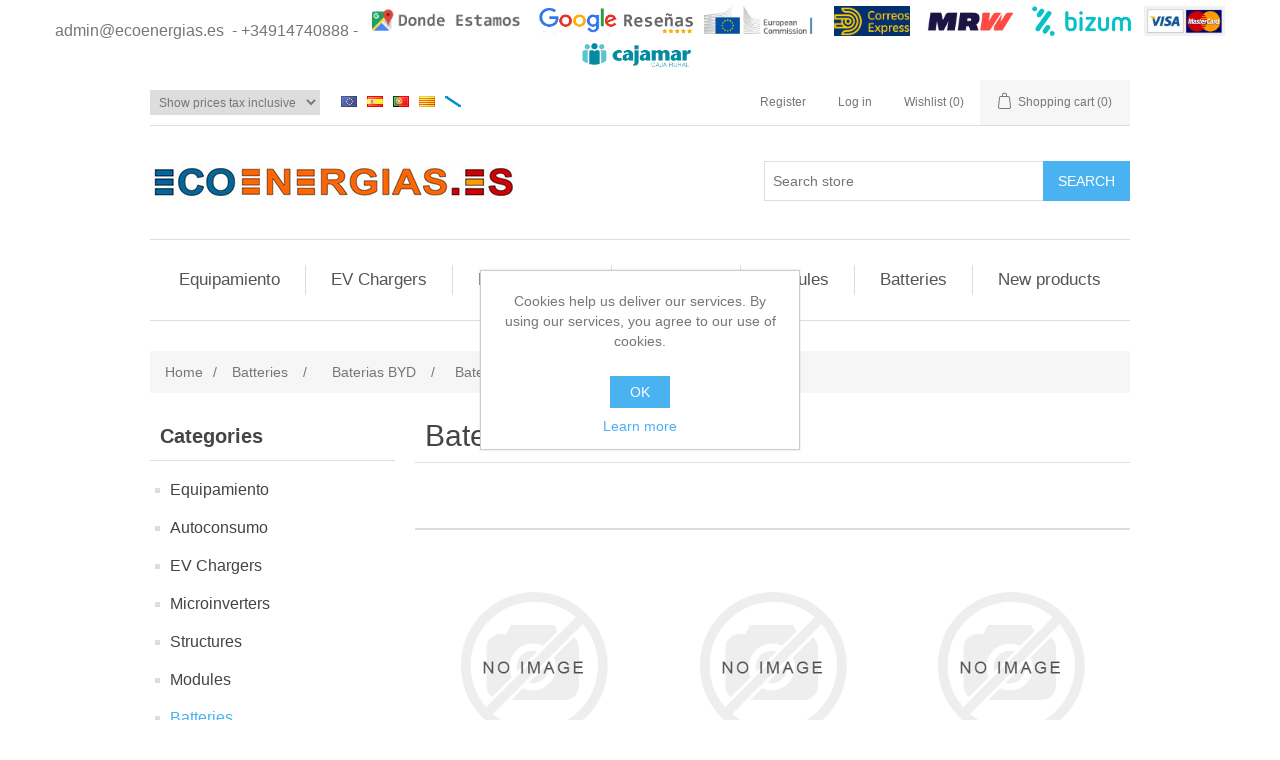

--- FILE ---
content_type: text/html; charset=utf-8
request_url: https://ecoenergias.es/GB/bater%C3%ADas-byd-altatensi%C3%B3n
body_size: 49736
content:
<!DOCTYPE html>
<html lang="en"  class="html-category-page">
<head>
    <title>Bater&#xED;as BYD AltaTensi&#xF3;n. Eco Energias</title>
    <meta http-equiv="Content-type" content="text/html;charset=UTF-8" />
    <meta name="description" content="los microinversores, son sencillos, r&#xE1;pidos, seguros, escalables, monitorizalebles" />
    <meta name="keywords" content="#Solar #Photovoltaica #Hoymiles #Solarenergia #ApSystems #Microinversores #DS3 #QT2 #IQ7 #IQ7&#x2B; #IQ8 #YC600 #QS1 #Energ&#xED;a #Energ&#xED;aRenovable #Autoconsumo #Revoluci&#xF3;nSolar #AutoconsumoCompartido #AutoconsumoEl&#xE9;ctrico #Instalaci&#xF3;nFotovoltaica #AutoconsumoFotovoltaico #Energ&#xED;aSolar #Solar #Fotovoltaica #FV #Energ&#xED;aLimpia #Energ&#xED;aVerde #Sostenibilidad #AutoconsumoEnerg&#xE9;tico #PlacasSolares,LaEnerg&#xED;aSolar, ConectSol,AutoGeneraci&#xF3;nEnerg&#xE9;tica,TuPropiaEnerg&#xED;a.Revoluci&#xF3;nEnerg&#xE9;tica.DisfrutaTuPropiaEnerg&#xED;a, autoconsumo, APsystems, APsystems Microinverters, APsystems Europe, monitoring systems, QS1, YC600, YC500, YC1000, YC250,Microinverter, inversores, Inverters, PV, ECU, EMA, E-sensor,energy, energiasolar, paneles solares,  modules, solar panelsphotovoltaic, fotovoltaicasol, sun,Tienda Energia, Energia Solar Madrid, Energias, Energias renovables, autoconsumo, autoconsumocompartido, autoconsumo electrico. sutoconsumoinstalacionautofotovoltaicafotovoltaica, placas solares" />
    <meta name="generator" content="nopCommerce" />
    <meta name="viewport" content="width=device-width, initial-scale=1" />
    <head>
    <meta charset="utf-8" />
    <title>ecoenergias.es</title>
    <style type="text/css">
        .auto-style1 {
            border-width: 0px;
            height: 30px;
        }
    </style>
</head>

<body>
    <p style="padding: 6px; text-align: center; font-size: medium; font-family: Arial, Helvetica, sans-serif;">
        &nbsp;
        <a href="mailto:admin@ecoenergias.es">admin@ecoenergias.es</a>&nbsp;
        <a href="tel:+34914740888"> - +34914740888 -</a>&nbsp;
        <a href="https://g.page/ecoenergias?share" target="_blank">
            <img alt="Reseñas google" class="auto-style1" src="https://ecoenergias.es/images/dondeestamos.png" /></a>&nbsp;  
        <a href="https://g.page/r/CfpFx351J4ltEBM/review" target="_blank">
            <img alt="Reseñas google" class="auto-style1" src="https://ecoenergias.es/images/resenasgoogle.png" /></a>&nbsp;  
        <a href="https://ecoenergias.es/eu/" target="_blank">
            <img alt="PHOTOVOLTAIC GEOGRAPHICAL INFORMATION SYSTEM" class="auto-style1" src="https://ecoenergias.es/images/comision europea.png" /></a>&nbsp;  
        <a href="https://s.correosexpress.com/" target="_blank">
            <img alt="correos express" class="auto-style1" src="http://ecoenergias.es/images/correosexpress.png" /></a>&nbsp;  
        <a href="http://mrw.es" target="_blank">
            <img alt="MRW" class="auto-style1" src="http://ecoenergias.es/images/mrw.png" /></a>&nbsp;  
        <a href="http://bizum.es" target="_blank">
            <img alt="Bizum" class="auto-style1" src="http://ecoenergias.es/images/bizum.png" /></a> &nbsp;
        <a href="http://visa.com" target="_blank">
            <img alt="Tarjeta de credito" class="auto-style1" src="http://ecoenergias.es/images/tarjeta.png" /></a> &nbsp;
        <a href="http://cajamar.es" target="_blank">
            <img alt="Caja Mar" class="auto-style1" src="http://ecoenergias.es/images/cajamar.png" /></a>  &nbsp;
    </p>
</body>

    
    




    <link href="/Plugins/Widgets.Whatsapp/Content/Whatsapp.css" rel="stylesheet" type="text/css" />
<link href="/lib/jquery-ui/jquery-ui-1.12.1.custom/jquery-ui.min.css" rel="stylesheet" type="text/css" />
<link href="/Themes/DefaultClean/Content/css/styles.css" rel="stylesheet" type="text/css" />

    <script src="/lib/jquery/jquery-3.3.1.min.js"></script>

    <link rel="canonical" href="https://ecoenergias.es/gb/bater%c3%adas-byd-altatensi%c3%b3n" />

    
    
    <link rel="shortcut icon" href="https://ecoenergias.es/favicon.ico" />
    
    <!--Powered by nopCommerce - https://www.nopCommerce.com-->
</head>
<body>
    

<div class="ajax-loading-block-window" style="display: none">
</div>
<div id="dialog-notifications-success" title="Notification" style="display:none;">
</div>
<div id="dialog-notifications-error" title="Error" style="display:none;">
</div>
<div id="dialog-notifications-warning" title="Warning" style="display:none;">
</div>
<div id="bar-notification" class="bar-notification">
    <span class="close" title="Close">&nbsp;</span>
</div>



<!--[if lte IE 8]>
    <div style="clear:both;height:59px;text-align:center;position:relative;">
        <a href="http://www.microsoft.com/windows/internet-explorer/default.aspx" target="_blank">
            <img src="/Themes/DefaultClean/Content/images/ie_warning.jpg" height="42" width="820" alt="You are using an outdated browser. For a faster, safer browsing experience, upgrade for free today." />
        </a>
    </div>
<![endif]-->
<div class="master-wrapper-page">
    
    <div class="header">
    
    <div class="header-upper">
        <div class="header-selectors-wrapper">
            <div class="tax-display-type-selector">
    <select id="customerTaxType" name="customerTaxType" onchange="setLocation(this.value);"><option selected="selected" value="https://ecoenergias.es/GB/changetaxtype/0?returnurl=%2FGB%2Fbater%25C3%25ADas-byd-altatensi%25C3%25B3n">Show prices tax inclusive</option>
<option value="https://ecoenergias.es/GB/changetaxtype/10?returnurl=%2FGB%2Fbater%25C3%25ADas-byd-altatensi%25C3%25B3n">Show prices tax exclusive</option>
</select>
</div>
            
                <div class="language-selector">
            <ul class="language-list">
                    <li>
                        <a href="https://ecoenergias.es/GB/changelanguage/1?returnurl=%2FGB%2Fbater%25C3%25ADas-byd-altatensi%25C3%25B3n" title="English">
                            <img title='English' alt='English'  class=selected
                                 src="/images/flags/europeanunion.png "/>
                        </a>
                    </li>
                    <li>
                        <a href="https://ecoenergias.es/GB/changelanguage/2?returnurl=%2FGB%2Fbater%25C3%25ADas-byd-altatensi%25C3%25B3n" title="Castellano">
                            <img title='Castellano' alt='Castellano' 
                                 src="/images/flags/es.png "/>
                        </a>
                    </li>
                    <li>
                        <a href="https://ecoenergias.es/GB/changelanguage/6?returnurl=%2FGB%2Fbater%25C3%25ADas-byd-altatensi%25C3%25B3n" title="Portugu&#xEA;s">
                            <img title='Portugu&#xEA;s' alt='Portugu&#xEA;s' 
                                 src="/images/flags/pt.png "/>
                        </a>
                    </li>
                    <li>
                        <a href="https://ecoenergias.es/GB/changelanguage/3?returnurl=%2FGB%2Fbater%25C3%25ADas-byd-altatensi%25C3%25B3n" title="Catal&#xE0;">
                            <img title='Catal&#xE0;' alt='Catal&#xE0;' 
                                 src="/images/flags/catalonia.png "/>
                        </a>
                    </li>
                    <li>
                        <a href="https://ecoenergias.es/GB/changelanguage/5?returnurl=%2FGB%2Fbater%25C3%25ADas-byd-altatensi%25C3%25B3n" title="Galego">
                            <img title='Galego' alt='Galego' 
                                 src="/images/flags/galicia.png "/>
                        </a>
                    </li>
            </ul>
    </div>

            
        </div>
        <div class="header-links-wrapper">
            <div class="header-links">
    <ul>
        
            <li><a href="/GB/register" class="ico-register">Register</a></li>
            <li><a href="/GB/login" class="ico-login">Log in</a></li>
                            <li>
                <a href="/GB/wishlist" class="ico-wishlist">
                    <span class="wishlist-label">Wishlist</span>
                    <span class="wishlist-qty">(0)</span>
                </a>
            </li>
                    <li id="topcartlink">
                <a href="/GB/cart" class="ico-cart">
                    <span class="cart-label">Shopping cart</span>
                    <span class="cart-qty">(0)</span>
                </a>
            </li>
        
    </ul>
            
</div>

            <div id="flyout-cart" class="flyout-cart">
    <div class="mini-shopping-cart">
        <div class="count">
You have no items in your shopping cart.        </div>
    </div>
</div>

        </div>
    </div>
    
    <div class="header-lower">
        <div class="header-logo">
            <a href="/GB">
    <img title="" alt="EcoEnergias.es" src="https://www.ecoenergias.es/images/thumbs/0024836.png">
</a>
        </div>
        <div class="search-box store-search-box">
            <form method="get" id="small-search-box-form" action="/GB/search">
    <input type="text" class="search-box-text" id="small-searchterms" autocomplete="off" name="q" placeholder="Search store" aria-label="Search store" />
    
    <input type="submit" class="button-1 search-box-button" value="Search"/>
        
            
    
</form>
        </div>
    </div>
    
</div>

    
    <div class="header-menu">
        <ul class="top-menu">
    
        <li>
    <a href="/GB/equipamiento">Equipamiento
    </a>
            <div class="sublist-toggle"></div>
            <ul class="sublist first-level">
<li>
    <a href="/GB/kits-solares">Kits Solares
    </a>
</li><li>
    <a href="/GB/accesorios">Accesorios
    </a>
</li><li>
    <a href="/GB/inversores-cargadores-de-baterias">Inversores Cargadores
    </a>
</li><li>
    <a href="/GB/optimizadores">Optimizadores
    </a>
</li><li>
    <a href="/GB/segunda-mano">S. M. y Km0
    </a>
</li>            </ul>
</li><li>
    <a href="/GB/ev-chargers">EV Chargers
    </a>
            <div class="sublist-toggle"></div>
            <ul class="sublist first-level">
<li>
    <a href="/GB/alternating-current-ac-ev">Alternating Current AC
    </a>
</li><li>
    <a href="/GB/c-alterna-3f-ac-ev">Corriente Alterna AC-T
    </a>
</li><li>
    <a href="/GB/dc">Corriente Continua DC
    </a>
</li>            </ul>
</li><li>
    <a href="/GB/microinverters">Microinverters
    </a>
            <div class="sublist-toggle"></div>
            <ul class="sublist first-level">
<li>
    <a href="/GB/apsystems-microinversores">APsystems Microinversores
    </a>
            <div class="sublist-toggle"></div>
            <ul class="sublist ">
<li>
    <a href="/GB/aps-cables-y-conectores">APsystems Cables
    </a>
</li><li>
    <a href="/GB/aps-accesorios">APsystems Accesorios
    </a>
</li><li>
    <a href="/GB/aps-monitorizaci%C3%B3n">Monitorizaci&#xF3;n
    </a>
</li><li>
    <a href="/GB/apsystems-ez1">APsystems EZ1
    </a>
</li><li>
    <a href="/GB/apsystems-ds3">APsystems DS3
    </a>
</li><li>
    <a href="/GB/apsystems-qt2">APsystems QT2
    </a>
</li>            </ul>
</li><li>
    <a href="/GB/enphase-microinversores">ENPHASE Microinversores
    </a>
</li><li>
    <a href="/GB/hoymiles-microinversores">Hoymiles Microinversores
    </a>
            <div class="sublist-toggle"></div>
            <ul class="sublist ">
<li>
    <a href="/GB/hoymiles-cables-y-">Hoymiles Cables
    </a>
</li><li>
    <a href="/GB/hoymiles-accesorios">Hoymiles Accesorios
    </a>
</li><li>
    <a href="/GB/hoymiles-monitorizacion">Monitorizacion
    </a>
</li>            </ul>
</li><li>
    <a href="/GB/three-phase-microinverters">Three-Phase Microinverters
    </a>
            <div class="sublist-toggle"></div>
            <ul class="sublist ">
<li>
    <a href="/GB/cables-trif%C3%A1sico">APsystems Trif&#xE1;sicos
    </a>
</li>            </ul>
</li>            </ul>
</li><li>
    <a href="/GB/structures">Structures
    </a>
            <div class="sublist-toggle"></div>
            <ul class="sublist first-level">
<li>
    <a href="/GB/cubiertas-de-teja">Cubiertas de Teja
    </a>
</li><li>
    <a href="/GB/cubiertas-metalicas">Cubiertas Metalicas
    </a>
</li><li>
    <a href="/GB/estructras-inclinadas">Estructuras Inclinadas
    </a>
</li><li>
    <a href="/GB/estructuras-lastradas">Estructuras Lastradas
    </a>
</li><li>
    <a href="/GB/postes">Postes
    </a>
</li><li>
    <a href="/GB/marquesinas">Marquesinas
    </a>
</li><li>
    <a href="/GB/estructuras-fachadas">Estructuras Fachadas
    </a>
</li>            </ul>
</li><li>
    <a href="/GB/modules">Modules
    </a>
            <div class="sublist-toggle"></div>
            <ul class="sublist first-level">
<li>
    <a href="/GB/celdas-g12-210mm">Celda G12 (210mm)
    </a>
</li><li>
    <a href="/GB/celdas-gr12-210x182mm">Celda GR12 (210x182)
    </a>
</li><li>
    <a href="/GB/celda-g10-182x9175mm">Celda G10 (182X91,7)
    </a>
</li><li>
    <a href="/GB/modulos-trasparentes">Modulos Trasparentes
    </a>
</li><li>
    <a href="/GB/m%C3%B3dulos-flexibles">M&#xF3;dulos flexibles
    </a>
</li><li>
    <a href="/GB/black-full-black">Black (Full Black)
    </a>
</li><li>
    <a href="/GB/placas-solares-mas-de-500w">Modulos &#x2B; de 500 W
    </a>
</li><li>
    <a href="/GB/bifaciales">Modulos bifaciales
    </a>
</li><li>
    <a href="/GB/paneles-solares-hyundai">Modulos Hyundai
    </a>
</li><li>
    <a href="/GB/trina-solar-vertex-s">Modulos Trina Solar
    </a>
</li><li>
    <a href="/GB/longi-solar">Modulos LONGi Solar
    </a>
</li>            </ul>
</li><li>
    <a href="/GB/batteries">Batteries
    </a>
            <div class="sublist-toggle"></div>
            <ul class="sublist first-level">
<li>
    <a href="/GB/pergolas-solares">Bater&#xED;as Bajo Voltaje
    </a>
</li><li>
    <a href="/GB/bater%C3%ADas-de-alto-voltaje">Bater&#xED;as Alto Voltaje
    </a>
</li><li>
    <a href="/GB/baterias-bluetti">Baterias BLUETTI
    </a>
</li><li>
    <a href="/GB/baterias-byd">Baterias BYD
    </a>
</li><li>
    <a href="/GB/baterias-pylontech">Baterias PYLONTECH
    </a>
            <div class="sublist-toggle"></div>
            <ul class="sublist ">
<li>
    <a href="/GB/accesorios-bater%C3%ADas-pylontech">Accesorios Bater&#xED;as PYLONTECH
    </a>
</li>            </ul>
</li><li>
    <a href="/GB/baterias-iq-de-enphase">Baterias ENPHASE
    </a>
</li>            </ul>
</li>                <li><a href="/GB/newproducts">New products</a></li>
                        
</ul>
    <div class="menu-toggle">Menu</div>
    <ul class="top-menu mobile">
        
        <li>
    <a href="/GB/equipamiento">Equipamiento
    </a>
            <div class="sublist-toggle"></div>
            <ul class="sublist first-level">
<li>
    <a href="/GB/kits-solares">Kits Solares
    </a>
</li><li>
    <a href="/GB/inversores">Inversores
    </a>
            <div class="sublist-toggle"></div>
            <ul class="sublist ">
<li>
    <a href="/GB/inversores-autoconsumo">Inversores Autoconsumo
    </a>
</li>            </ul>
</li><li>
    <a href="/GB/accesorios">Accesorios
    </a>
            <div class="sublist-toggle"></div>
            <ul class="sublist ">
<li>
    <a href="/GB/cables-y-conectores">Cables y conectores
    </a>
</li>            </ul>
</li><li>
    <a href="/GB/inversores-cargadores-de-baterias">Inversores Cargadores
    </a>
</li><li>
    <a href="/GB/controladores-de-carga">Controladores de carga
    </a>
</li><li>
    <a href="/GB/optimizadores">Optimizadores
    </a>
</li><li>
    <a href="/GB/segunda-mano">S. M. y Km0
    </a>
</li>            </ul>
</li><li>
    <a href="/GB/naves">Autoconsumo
    </a>
            <div class="sublist-toggle"></div>
            <ul class="sublist first-level">
<li>
    <a href="/GB/autoconsumo-residencial">Autoconsumo Residencial
    </a>
            <div class="sublist-toggle"></div>
            <ul class="sublist ">
<li>
    <a href="/GB/viviendas">Viviendas
    </a>
</li>            </ul>
</li><li>
    <a href="/GB/autoconsumo-comercial">Autoconsumo Com. e Ind.
    </a>
</li><li>
    <a href="/GB/agrovoltaica">Agrovoltaica
    </a>
</li><li>
    <a href="/GB/naves-industriales">Hosteleria
    </a>
</li><li>
    <a href="/GB/areas-de-servicio">Areas de Servicio
    </a>
</li><li>
    <a href="/GB/autoconsumo-compartido">Autoconsumo Compartido
    </a>
</li><li>
    <a href="/GB/garajes-solares">Garajes y Parking
    </a>
</li>            </ul>
</li><li>
    <a href="/GB/ev-chargers">EV Chargers
    </a>
            <div class="sublist-toggle"></div>
            <ul class="sublist first-level">
<li>
    <a href="/GB/alternating-current-ac-ev">Alternating Current AC
    </a>
</li><li>
    <a href="/GB/c-alterna-3f-ac-ev">Corriente Alterna AC-T
    </a>
</li><li>
    <a href="/GB/dc">Corriente Continua DC
    </a>
</li>            </ul>
</li><li>
    <a href="/GB/microinverters">Microinverters
    </a>
            <div class="sublist-toggle"></div>
            <ul class="sublist first-level">
<li>
    <a href="/GB/apsystems-microinversores">APsystems Microinversores
    </a>
            <div class="sublist-toggle"></div>
            <ul class="sublist ">
<li>
    <a href="/GB/aps-cables-y-conectores">APsystems Cables
    </a>
</li><li>
    <a href="/GB/aps-accesorios">APsystems Accesorios
    </a>
</li><li>
    <a href="/GB/aps-monitorizaci%C3%B3n">Monitorizaci&#xF3;n
    </a>
</li><li>
    <a href="/GB/apsystems-ez1">APsystems EZ1
    </a>
</li><li>
    <a href="/GB/apsystems-ds3">APsystems DS3
    </a>
</li><li>
    <a href="/GB/apsystems-qt2">APsystems QT2
    </a>
</li>            </ul>
</li><li>
    <a href="/GB/enphase-microinversores">ENPHASE Microinversores
    </a>
            <div class="sublist-toggle"></div>
            <ul class="sublist ">
<li>
    <a href="/GB/enphase-cables-y-conectores">ENPHASE Cables
    </a>
</li><li>
    <a href="/GB/enphase-accesorios">ENPHASE Accesorios
    </a>
</li><li>
    <a href="/GB/enphase-bater%C3%ADas-ac">ENPHASE   Bater&#xED;as AC
    </a>
</li><li>
    <a href="/GB/enphase-comunicaci%C3%B3n">ENPHASE Comunicaci&#xF3;n
    </a>
</li><li>
    <a href="/GB/enphase-m%C3%B3dulos-ac">ENPHASE MicroInversores
    </a>
</li><li>
    <a href="/GB/enphase-m%C3%B3dulos-ac-2">ENPHASE M&#xF3;dulos AC
    </a>
</li>            </ul>
</li><li>
    <a href="/GB/hoymiles-microinversores">Hoymiles Microinversores
    </a>
            <div class="sublist-toggle"></div>
            <ul class="sublist ">
<li>
    <a href="/GB/hoymiles-cables-y-">Hoymiles Cables
    </a>
</li><li>
    <a href="/GB/hoymiles-accesorios">Hoymiles Accesorios
    </a>
</li><li>
    <a href="/GB/hoymiles-monitorizacion">Monitorizacion
    </a>
</li>            </ul>
</li><li>
    <a href="/GB/three-phase-microinverters">Three-Phase Microinverters
    </a>
            <div class="sublist-toggle"></div>
            <ul class="sublist ">
<li>
    <a href="/GB/cables-trif%C3%A1sico">APsystems Trif&#xE1;sicos
    </a>
</li>            </ul>
</li>            </ul>
</li><li>
    <a href="/GB/structures">Structures
    </a>
            <div class="sublist-toggle"></div>
            <ul class="sublist first-level">
<li>
    <a href="/GB/cubiertas-de-teja">Cubiertas de Teja
    </a>
</li><li>
    <a href="/GB/cubiertas-metalicas">Cubiertas Metalicas
    </a>
</li><li>
    <a href="/GB/estructras-inclinadas">Estructuras Inclinadas
    </a>
</li><li>
    <a href="/GB/estructuras-lastradas">Estructuras Lastradas
    </a>
</li><li>
    <a href="/GB/postes">Postes
    </a>
</li><li>
    <a href="/GB/marquesinas">Marquesinas
    </a>
</li><li>
    <a href="/GB/estructuras-fachadas">Estructuras Fachadas
    </a>
</li>            </ul>
</li><li>
    <a href="/GB/modules">Modules
    </a>
            <div class="sublist-toggle"></div>
            <ul class="sublist first-level">
<li>
    <a href="/GB/celdas-g12-210mm">Celda G12 (210mm)
    </a>
</li><li>
    <a href="/GB/celdas-gr12-210x182mm">Celda GR12 (210x182)
    </a>
</li><li>
    <a href="/GB/celda-g10-182x9175mm">Celda G10 (182X91,7)
    </a>
</li><li>
    <a href="/GB/modulos-trasparentes">Modulos Trasparentes
    </a>
</li><li>
    <a href="/GB/m%C3%B3dulos-flexibles">M&#xF3;dulos flexibles
    </a>
</li><li>
    <a href="/GB/black-full-black">Black (Full Black)
    </a>
</li><li>
    <a href="/GB/placas-solares-mas-de-500w">Modulos &#x2B; de 500 W
    </a>
</li><li>
    <a href="/GB/bifaciales">Modulos bifaciales
    </a>
</li><li>
    <a href="/GB/paneles-solares-hyundai">Modulos Hyundai
    </a>
</li><li>
    <a href="/GB/trina-solar-vertex-s">Modulos Trina Solar
    </a>
</li><li>
    <a href="/GB/ja-solar-2">JA SOLAR
    </a>
</li><li>
    <a href="/GB/longi-solar">Modulos LONGi Solar
    </a>
</li>            </ul>
</li><li>
    <a href="/GB/batteries">Batteries
    </a>
            <div class="sublist-toggle"></div>
            <ul class="sublist first-level">
<li>
    <a href="/GB/pergolas-solares">Bater&#xED;as Bajo Voltaje
    </a>
</li><li>
    <a href="/GB/bater%C3%ADas-de-alto-voltaje">Bater&#xED;as Alto Voltaje
    </a>
</li><li>
    <a href="/GB/baterias-bluetti">Baterias BLUETTI
    </a>
</li><li>
    <a href="/GB/baterias-byd">Baterias BYD
    </a>
            <div class="sublist-toggle"></div>
            <ul class="sublist ">
<li>
    <a href="/GB/baterias-byd-bajatensi%C3%B3n">Baterias BYD BajaTensi&#xF3;n
    </a>
</li><li>
    <a href="/GB/bater%C3%ADas-byd-altatensi%C3%B3n">Bater&#xED;as BYD AltaTensi&#xF3;n
    </a>
</li>            </ul>
</li><li>
    <a href="/GB/baterias-pylontech">Baterias PYLONTECH
    </a>
            <div class="sublist-toggle"></div>
            <ul class="sublist ">
<li>
    <a href="/GB/baterias-pylontech-baja-tensi%C3%B3n">Baterias PYLONTECH BajaTensi&#xF3;n
    </a>
</li><li>
    <a href="/GB/bater%C3%ADas-pylontech-alta-tensi%C3%B3n">Bater&#xED;as PYLONTECH AltaTensi&#xF3;n
    </a>
</li><li>
    <a href="/GB/accesorios-bater%C3%ADas-pylontech">Accesorios Bater&#xED;as PYLONTECH
    </a>
</li>            </ul>
</li><li>
    <a href="/GB/baterias-iq-de-enphase">Baterias ENPHASE
    </a>
</li>            </ul>
</li>                            <li><a href="/GB/newproducts">New products</a></li>
                                                
    </ul>
    

    </div>
    <div class="master-wrapper-content">
        


        
        <div class="breadcrumb">
            <ul itemscope itemtype="http://schema.org/BreadcrumbList">
                <li>
                    <a href="/GB" title="Home">Home</a>
                    <span class="delimiter">/</span>
                </li>
                                    <li itemprop="itemListElement" itemscope itemtype="http://schema.org/ListItem">
                            <a href="/GB/batteries" title="Batteries" itemprop="item">
                                <span itemprop="name">Batteries</span>
                            </a>
                            <span class="delimiter">/</span>
                        <meta itemprop="position" content="1" />
                    </li>
                    <li itemprop="itemListElement" itemscope itemtype="http://schema.org/ListItem">
                            <a href="/GB/baterias-byd" title="Baterias BYD" itemprop="item">
                                <span itemprop="name">Baterias BYD</span>
                            </a>
                            <span class="delimiter">/</span>
                        <meta itemprop="position" content="2" />
                    </li>
                    <li itemprop="itemListElement" itemscope itemtype="http://schema.org/ListItem">
                            <strong class="current-item" itemprop="name">Bater&#xED;as BYD AltaTensi&#xF3;n</strong>
                            <span itemprop="item" itemscope itemtype="http://schema.org/Thing">
                                <link itemprop="url" href="/GB/bater%C3%ADas-byd-altatensi%C3%B3n" />
                            </span>
                        <meta itemprop="position" content="3" />
                    </li>
            </ul>
        </div>

            <div class="master-column-wrapper">
            <div class="side-2">
    <div class="block block-category-navigation">
        <div class="title">
            <strong>Categories</strong>
        </div>
        <div class="listbox">
            <ul class="list">

<li class="inactive">
    <a href="/GB/equipamiento">Equipamiento
    </a>
</li>

<li class="inactive">
    <a href="/GB/naves">Autoconsumo
    </a>
</li>

<li class="inactive">
    <a href="/GB/ev-chargers">EV Chargers
    </a>
</li>

<li class="inactive">
    <a href="/GB/microinverters">Microinverters
    </a>
</li>

<li class="inactive">
    <a href="/GB/structures">Structures
    </a>
</li>

<li class="inactive">
    <a href="/GB/modules">Modules
    </a>
</li>

<li class="active">
    <a href="/GB/batteries">Batteries
    </a>
                <ul class="sublist">

<li class="inactive">
    <a href="/GB/pergolas-solares">Bater&#xED;as Bajo Voltaje
    </a>
</li>

<li class="inactive">
    <a href="/GB/bater%C3%ADas-de-alto-voltaje">Bater&#xED;as Alto Voltaje
    </a>
</li>

<li class="inactive">
    <a href="/GB/baterias-bluetti">Baterias BLUETTI
    </a>
</li>

<li class="active">
    <a href="/GB/baterias-byd">Baterias BYD
    </a>
                <ul class="sublist">

<li class="inactive">
    <a href="/GB/baterias-byd-bajatensi%C3%B3n">Baterias BYD BajaTensi&#xF3;n
    </a>
</li>

<li class="active last">
    <a href="/GB/bater%C3%ADas-byd-altatensi%C3%B3n">Bater&#xED;as BYD AltaTensi&#xF3;n
    </a>
</li>
                </ul>
</li>

<li class="inactive">
    <a href="/GB/baterias-pylontech">Baterias PYLONTECH
    </a>
</li>

<li class="inactive">
    <a href="/GB/baterias-iq-de-enphase">Baterias ENPHASE
    </a>
</li>
                </ul>
</li>
            </ul>
        </div>
    </div>
    <div class="block block-manufacturer-navigation">
        <div class="title">
            <strong>Manufacturers</strong>
        </div>
        <div class="listbox">
            <ul class="list">
                    <li class="inactive"><a href="/GB/apsystems">APsystems</a>
                    </li>
                    <li class="inactive"><a href="/GB/enphase">Enphase</a>
                    </li>
                    <li class="inactive"><a href="/GB/hoymiles">hoymiles</a>
                    </li>
                    <li class="inactive"><a href="/GB/wallbox">wallbox</a>
                    </li>
                    <li class="inactive"><a href="/GB/charge-amps">CHARGE AMPS</a>
                    </li>
                    <li class="inactive"><a href="/GB/autel-energy">Autel Energy</a>
                    </li>
                    <li class="inactive"><a href="/GB/ja-solar">JA Solar</a>
                    </li>
                    <li class="inactive"><a href="/GB/hyundai">Hyundai</a>
                    </li>
                    <li class="inactive"><a href="/GB/trina-solar">Trina Solar</a>
                    </li>
                    <li class="inactive"><a href="/GB/longi-solar-2">LONGi Solar</a>
                    </li>
                    <li class="inactive"><a href="/GB/k2-systems">k2-systems</a>
                    </li>
                    <li class="inactive"><a href="/GB/fischer">FISCHER</a>
                    </li>
            </ul>
                <div class="view-all">
                    <a href="/GB/manufacturer/all">View all</a>
                </div>
        </div>
    </div>
    <div class="block block-popular-tags">
        <div class="title">
            <strong>Popular tags</strong>
        </div>
        <div class="listbox">
            <div class="tags">
                <ul>
                        <li><a href="/GB/apsystems-2" style="font-size:90%;">apsystems</a></li>
                        <li><a href="/GB/bater%C3%ADas-de-litio" style="font-size:85%;">bater&#xED;as de litio</a></li>
                        <li><a href="/GB/cables" style="font-size:90%;">cables</a></li>
                        <li><a href="/GB/enphase-2" style="font-size:90%;">enphase</a></li>
                        <li><a href="/GB/estructuras" style="font-size:90%;">estructuras</a></li>
                        <li><a href="/GB/hormigon" style="font-size:90%;">hormigon</a></li>
                        <li><a href="/GB/inversores-2" style="font-size:90%;">inversores</a></li>
                        <li><a href="/GB/microinversores" style="font-size:150%;">microinversores</a></li>
                        <li><a href="/GB/placas-solares-2" style="font-size:90%;">placas solares</a></li>
                </ul>
            </div>
                <div class="view-all">
                    <a href="/GB/producttag/all">View all</a>
                </div>
        </div>
    </div>
</div>
<div class="center-2">
    
    
<div class="page category-page">
    <div class="page-title">
        <h1>Bater&#xED;as BYD AltaTensi&#xF3;n</h1>
    </div>
    <div class="page-body">
        
        
        
        
<div class="product-selectors">
        </div>        
        <div class="product-filters">
                    </div>
        

            <div class="product-grid">
                <div class="item-grid">
                        <div class="item-box">
                            <div class="product-item" data-productid="5112">
    <div class="picture">
        <a href="/GB/bater%C3%ADa-byd-box-premium-hvm" title="Show details for Bater&#xED;a BYD Box Premium HVM">
            <img alt="Picture of Bater&#xED;a BYD Box Premium HVM" src="https://ecoenergias.es/images/thumbs/default-image_600.png" title="Show details for Bater&#xED;a BYD Box Premium HVM" />
        </a>
    </div>
    <div class="details">
        <h2 class="product-title">
            <a href="/GB/bater%C3%ADa-byd-box-premium-hvm">Bater&#xED;a BYD Box Premium HVM</a>
        </h2>
                <div class="description">
            Módulo batería BYD Premium HVM 2,76 kW/h - 51,2 V (requiere de BCU+Base 35-013428) - Mín. 3 Módulos - Máx. 8 Módulos.
        </div>
        <div class="add-info">
            
            <div class="prices">
                <span class="price actual-price">&#x20AC; 5800.00</span>
                            </div>
            
            <div class="buttons">
                    <input type="button" value="Add to cart" class="button-2 product-box-add-to-cart-button" onclick="AjaxCart.addproducttocart_catalog('/GB/addproducttocart/catalog/5112/1/1');return false;" />
                                    <input type="button" value="Add to compare list" title="Add to compare list" class="button-2 add-to-compare-list-button" onclick="AjaxCart.addproducttocomparelist('/GB/compareproducts/add/5112');return false;" />
                                    <input type="button" value="Add to wishlist" title="Add to wishlist" class="button-2 add-to-wishlist-button" onclick="AjaxCart.addproducttocart_catalog('/GB/addproducttocart/catalog/5112/2/1');return false;" />
            </div>
            
        </div>
    </div>
</div>

                        </div>
                        <div class="item-box">
                            <div class="product-item" data-productid="4107">
    <div class="picture">
        <a href="/GB/bateria-litio-byd-hvs" title="Show details for Bater&#xED;a BYD Box Premium HVS">
            <img alt="Picture of Bater&#xED;a BYD Box Premium HVS" src="https://ecoenergias.es/images/thumbs/default-image_600.png" title="Show details for Bater&#xED;a BYD Box Premium HVS" />
        </a>
    </div>
    <div class="details">
        <h2 class="product-title">
            <a href="/GB/bateria-litio-byd-hvs">Bater&#xED;a BYD Box Premium HVS</a>
        </h2>
                <div class="description">
            BYD Battery-Box Premium HVS es una batería de almacenamiento de alto voltaje para todas las aplicaciones adecuada para sistemas monofásicos y trifásicos con sistema modular flexible
One Battery-Box Premium HVS se compone de 2 a 5 módulos de batería HVS que se conectan en serie para lograr una capacidad útil de 5,1 a 12,8 kWh. Además, la conexión en paralelo directo de hasta 3 Battery-Box Premium HVS idénticos permite una capacidad máxima de 38,4 kWh. Capacidad de escalar agregando módulos HVS o pilas HVS paralelas más adelante.
        </div>
        <div class="add-info">
            
            <div class="prices">
                <span class="price actual-price">&#x20AC; 4066.00</span>
                            </div>
            
            <div class="buttons">
                    <input type="button" value="Add to cart" class="button-2 product-box-add-to-cart-button" onclick="AjaxCart.addproducttocart_catalog('/GB/addproducttocart/catalog/4107/1/1');return false;" />
                                    <input type="button" value="Add to compare list" title="Add to compare list" class="button-2 add-to-compare-list-button" onclick="AjaxCart.addproducttocomparelist('/GB/compareproducts/add/4107');return false;" />
                                    <input type="button" value="Add to wishlist" title="Add to wishlist" class="button-2 add-to-wishlist-button" onclick="AjaxCart.addproducttocart_catalog('/GB/addproducttocart/catalog/4107/2/1');return false;" />
            </div>
            
        </div>
    </div>
</div>

                        </div>
                        <div class="item-box">
                            <div class="product-item" data-productid="7237">
    <div class="picture">
        <a href="/GB/bcubase-byd-hvm-hvs" title="Show details for BCU&#x2B;Base BYD HVM / HVS">
            <img alt="Picture of BCU&#x2B;Base BYD HVM / HVS" src="https://ecoenergias.es/images/thumbs/default-image_600.png" title="Show details for BCU&#x2B;Base BYD HVM / HVS" />
        </a>
    </div>
    <div class="details">
        <h2 class="product-title">
            <a href="/GB/bcubase-byd-hvm-hvs">BCU&#x2B;Base BYD HVM / HVS</a>
        </h2>
                    <div class="product-rating-box" title="0 review(s)">
                <div class="rating">
                    <div style="width: 0%">
                    </div>
                </div>
            </div>
        <div class="description">
            
        </div>
        <div class="add-info">
            
            <div class="prices">
                    <span class="price old-price">&#x20AC; 799.00</span>
                <span class="price actual-price">&#x20AC; 733.00</span>
                            </div>
            
            <div class="buttons">
                    <input type="button" value="Add to cart" class="button-2 product-box-add-to-cart-button" onclick="AjaxCart.addproducttocart_catalog('/GB/addproducttocart/catalog/7237/1/1');return false;" />
                                    <input type="button" value="Add to compare list" title="Add to compare list" class="button-2 add-to-compare-list-button" onclick="AjaxCart.addproducttocomparelist('/GB/compareproducts/add/7237');return false;" />
                                    <input type="button" value="Add to wishlist" title="Add to wishlist" class="button-2 add-to-wishlist-button" onclick="AjaxCart.addproducttocart_catalog('/GB/addproducttocart/catalog/7237/2/1');return false;" />
            </div>
            
        </div>
    </div>
</div>

                        </div>
                        <div class="item-box">
                            <div class="product-item" data-productid="8237">
    <div class="picture">
        <a href="/GB/m%C3%B3dulo-byd-premium-hvm-276-kwh" title="Show details for M&#xF3;dulo BYD HVM 2,76 kWh">
            <img alt="Picture of M&#xF3;dulo BYD HVM 2,76 kWh" src="https://ecoenergias.es/images/thumbs/default-image_600.png" title="Show details for M&#xF3;dulo BYD HVM 2,76 kWh" />
        </a>
    </div>
    <div class="details">
        <h2 class="product-title">
            <a href="/GB/m%C3%B3dulo-byd-premium-hvm-276-kwh">M&#xF3;dulo BYD HVM 2,76 kWh</a>
        </h2>
                <div class="description">
            
        </div>
        <div class="add-info">
            
            <div class="prices">
                    <span class="price old-price">&#x20AC; 1890.00</span>
                <span class="price actual-price">&#x20AC; 1696.00</span>
                            </div>
            
            <div class="buttons">
                    <input type="button" value="Add to cart" class="button-2 product-box-add-to-cart-button" onclick="AjaxCart.addproducttocart_catalog('/GB/addproducttocart/catalog/8237/1/1');return false;" />
                                    <input type="button" value="Add to compare list" title="Add to compare list" class="button-2 add-to-compare-list-button" onclick="AjaxCart.addproducttocomparelist('/GB/compareproducts/add/8237');return false;" />
                                    <input type="button" value="Add to wishlist" title="Add to wishlist" class="button-2 add-to-wishlist-button" onclick="AjaxCart.addproducttocart_catalog('/GB/addproducttocart/catalog/8237/2/1');return false;" />
            </div>
            
        </div>
    </div>
</div>

                        </div>
                        <div class="item-box">
                            <div class="product-item" data-productid="4108">
    <div class="picture">
        <a href="/GB/m%C3%B3dulo-byd-box-premium-hvs-de-256kwh" title="Show details for M&#xF3;dulo BYD Premium HVS 2.56 KW/H">
            <img alt="Picture of M&#xF3;dulo BYD Premium HVS 2.56 KW/H" src="https://ecoenergias.es/images/thumbs/default-image_600.png" title="Show details for M&#xF3;dulo BYD Premium HVS 2.56 KW/H" />
        </a>
    </div>
    <div class="details">
        <h2 class="product-title">
            <a href="/GB/m%C3%B3dulo-byd-box-premium-hvs-de-256kwh">M&#xF3;dulo BYD Premium HVS 2.56 KW/H</a>
        </h2>
                <div class="description">
            BYD Battery-Box Premium HVS 5.1 es una batería de almacenamiento de alto voltaje para todas las aplicaciones adecuada para sistemas monofásicos y trifásicos con sistema modular flexible
        </div>
        <div class="add-info">
            
            <div class="prices">
                    <span class="price old-price">&#x20AC; 1833.00</span>
                <span class="price actual-price">&#x20AC; 1669.00</span>
                            </div>
            
            <div class="buttons">
                    <input type="button" value="Add to cart" class="button-2 product-box-add-to-cart-button" onclick="AjaxCart.addproducttocart_catalog('/GB/addproducttocart/catalog/4108/1/1');return false;" />
                                    <input type="button" value="Add to compare list" title="Add to compare list" class="button-2 add-to-compare-list-button" onclick="AjaxCart.addproducttocomparelist('/GB/compareproducts/add/4108');return false;" />
                                    <input type="button" value="Add to wishlist" title="Add to wishlist" class="button-2 add-to-wishlist-button" onclick="AjaxCart.addproducttocart_catalog('/GB/addproducttocart/catalog/4108/2/1');return false;" />
            </div>
            
        </div>
    </div>
</div>

                        </div>
                </div>
            </div>
                        
    </div>
</div>

    
</div>

        </div>
        
    </div>
    <div class="footer">
    <div class="footer-upper">
        <div class="footer-block information">
            <div class="title">
                <strong>Information</strong>
            </div>
            <ul class="list">
                                    <li><a href="/GB/contactus-2">Contacto</a></li>
                    <li><a href="/GB/shipping-returns">Shipping &amp; returns</a></li>
                    <li><a href="/GB/privacy-notice">Pol&#xED;tica de Privacidad</a></li>
                    <li><a href="/GB/conditions-of-use">Condiciones de uso</a></li>
                                    <li><a href="/GB/contactus">Contact us</a></li>
            </ul>
        </div>
        <div class="footer-block customer-service">
            <div class="title">
                <strong>Customer service</strong>
            </div>
            <ul class="list">
                    <li><a href="/GB/search">Search</a> </li>
                                                                                    <li><a href="/GB/recentlyviewedproducts">Recently viewed products</a></li>
                                    <li><a href="/GB/compareproducts">Compare products list</a></li>
                                    <li><a href="/GB/newproducts">New products</a></li>
                                            </ul>
        </div>
        <div class="footer-block my-account">
            <div class="title">
                <strong>My account</strong>
            </div>
            <ul class="list">
                    <li><a href="/GB/customer/info">My account</a></li>
                                    <li><a href="/GB/order/history">Orders</a></li>
                                    <li><a href="/GB/customer/addresses">Addresses</a></li>
                                    <li><a href="/GB/cart">Shopping cart</a></li>
                                    <li><a href="/GB/wishlist">Wishlist</a></li>
                                    <li><a href="/GB/vendor/apply">Apply for vendor account</a></li>
                            </ul>
        </div>
        <div class="footer-block follow-us">
            <div class="social">
                <div class="title">
                    <strong>Follow us</strong>
                </div>
                <ul class="networks">
			<li class="twitter"><a href="https://twitter.com/EcoenergiasEs" target="_blank">Twitter</a></li>
			<li class="rss"><a href="/GB/news/rss/1">RSS</a></li>
			<li class="youtube"><a href="https://www.youtube.com/@ecoenergiascarpio3968/" target="_blank">YouTube</a></li>
			<li class="google-plus"><a href="https://maps.app.goo.gl/JqBbWhMLwsHiciuG8" target="_blank">Google+</a></li>
</ul>
            </div>
            
        </div>
    </div>
    <div class="footer-lower">
        <div class="footer-info">
            <span class="footer-disclaimer">Copyright &copy; 2026 EcoEnergias.es. All rights reserved.</span>
        </div>
            <div class="footer-powered-by">
                Powered by <a href="https://www.nopcommerce.com/">nopCommerce</a>
            </div>
        
    </div>
    
</div>


</div>

<div id="eu-cookie-bar-notification" class="eu-cookie-bar-notification">
    <div class="content">
        <div class="text">Cookies help us deliver our services. By using our services, you agree to our use of cookies.</div>
        <div class="buttons-more">
            <button type="button" class="ok-button button-1" id="eu-cookie-ok">OK</button>
            <a class="learn-more" href="/GB/privacy-notice">Learn more</a>
        </div>
    </div>
</div>


    
    <script src="/lib/jquery-validate/jquery.validate-v1.17.0/jquery.validate.min.js"></script>
<script src="/lib/jquery-validate/jquery.validate.unobtrusive-v3.2.10/jquery.validate.unobtrusive.min.js"></script>
<script src="/lib/jquery-ui/jquery-ui-1.12.1.custom/jquery-ui.min.js"></script>
<script src="/lib/jquery-migrate/jquery-migrate-3.0.1.min.js"></script>
<script src="/js/public.common.js"></script>
<script src="/js/public.ajaxcart.js"></script>

    <script>
            $(document).ready(function () {
                $('.header').on('mouseenter', '#topcartlink', function () {
                    $('#flyout-cart').addClass('active');
                });
                $('.header').on('mouseleave', '#topcartlink', function () {
                    $('#flyout-cart').removeClass('active');
                });
                $('.header').on('mouseenter', '#flyout-cart', function () {
                    $('#flyout-cart').addClass('active');
                });
                $('.header').on('mouseleave', '#flyout-cart', function () {
                    $('#flyout-cart').removeClass('active');
                });
            });
        </script>
<script>
            $("#small-search-box-form").on("submit", function(event) {
                if ($("#small-searchterms").val() == "") {
                    alert('Please enter some search keyword');
                    $("#small-searchterms").focus();
                    event.preventDefault();
                }
            });
        </script>
<script>
            $(document).ready(function() {
                var showLinkToResultSearch;
                var searchText;
                $('#small-searchterms').autocomplete({
                        delay: 500,
                        minLength: 3,
                        source: '/GB/catalog/searchtermautocomplete',
                        appendTo: '.search-box',
                        select: function(event, ui) {
                            $("#small-searchterms").val(ui.item.label);
                            setLocation(ui.item.producturl);
                            return false;
                    },
                    //append link to the end of list
                    open: function(event, ui) {
                        //display link to search page
                        if (showLinkToResultSearch) {
                            searchText = document.getElementById("small-searchterms").value;
                            $(".ui-autocomplete").append("<li class=\"ui-menu-item\" role=\"presentation\"><a href=\"/search?q=" + searchText + "\">View all results...</a></li>");
                        }
                    }
                })
                .data("ui-autocomplete")._renderItem = function(ul, item) {
                    var t = item.label;
                    showLinkToResultSearch = item.showlinktoresultsearch;
                    //html encode
                    t = htmlEncode(t);
                    return $("<li></li>")
                        .data("item.autocomplete", item)
                        .append("<a><img src='" + item.productpictureurl + "'><span>" + t + "</span></a>")
                        .appendTo(ul);
                };
            });
        </script>
<script>
        AjaxCart.init(false, '.header-links .cart-qty', '.header-links .wishlist-qty', '#flyout-cart');
    </script>
<script>
        $(document).ready(function () {
            $('.menu-toggle').on('click', function () {
                $(this).siblings('.top-menu.mobile').slideToggle('slow');
            });
            $('.top-menu.mobile .sublist-toggle').on('click', function () {
                $(this).siblings('.sublist').slideToggle('slow');
            });
        });
    </script>
<script>
    $(document).ready(function () {
        $('.footer-block .title').on('click', function () {
            var e = window, a = 'inner';
            if (!('innerWidth' in window)) {
                a = 'client';
                e = document.documentElement || document.body;
            }
            var result = { width: e[a + 'Width'], height: e[a + 'Height'] };
            if (result.width < 769) {
                $(this).siblings('.list').slideToggle('slow');
            }
        });
    });
</script>
<script>
    $(document).ready(function () {
        $('.block .title').on('click', function () {
            var e = window, a = 'inner';
            if (!('innerWidth' in window)) {
                a = 'client';
                e = document.documentElement || document.body;
            }
            var result = { width: e[a + 'Width'], height: e[a + 'Height'] };
            if (result.width < 1001) {
                $(this).siblings('.listbox').slideToggle('slow');
            }
        });
    });
</script>
<script>
    $(document).ready(function () {
        $('#eu-cookie-bar-notification').show();

        $('#eu-cookie-ok').on('click', function () {
            $.ajax({
                cache: false,
                type: 'POST',
                url: '/eucookielawaccept',
                dataType: 'json',
                success: function (data) {
                    $('#eu-cookie-bar-notification').hide();
                },
                failure: function () {
                    alert('Cannot store value');
                }
            });
        });
    });
</script>

</body>
</html>